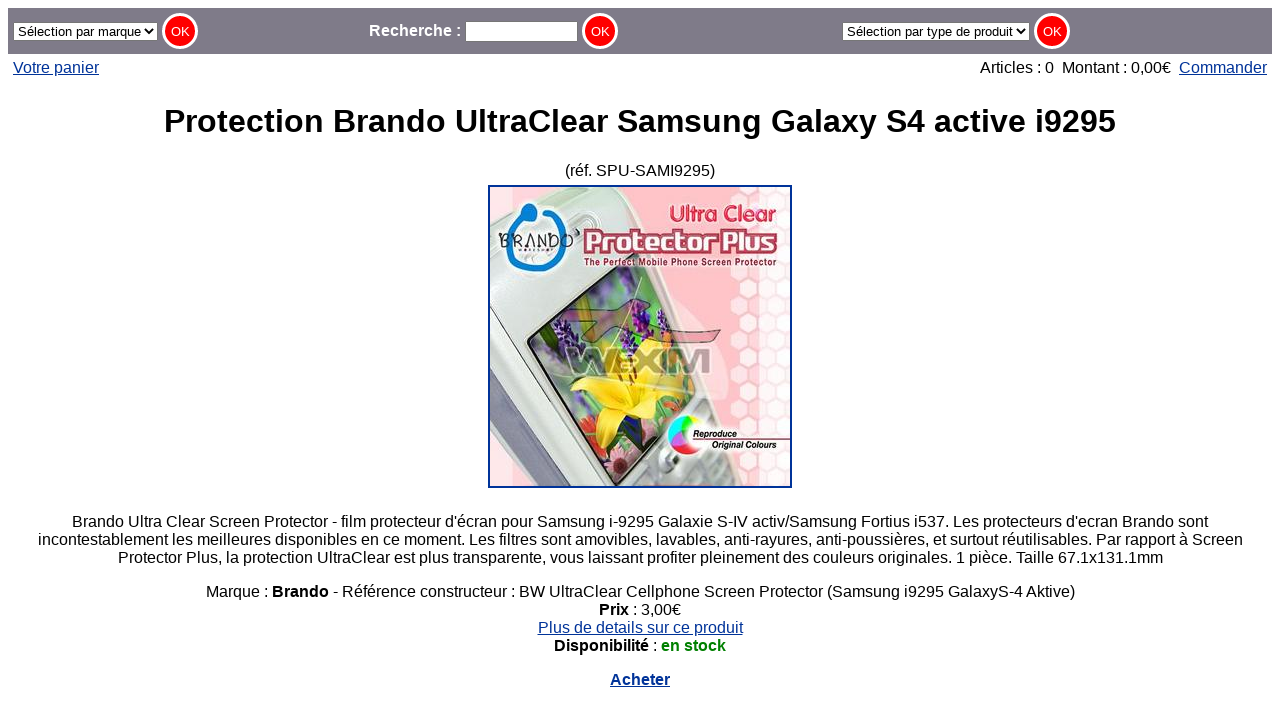

--- FILE ---
content_type: text/html
request_url: https://www.wexim.com/cgi-bin/shop/SPU-SAMI9295.html
body_size: 2922
content:


<!DOCTYPE html>
<HTML LANG="fr">
<HEAD>
<TITLE>Protection Brando UltraClear Samsung Galaxy S4 active i9295 - 3,00&euro; - WEXIM</TITLE>
<META HTTP-EQUIV="Content-Type" CONTENT="text/html; charset=utf-8">
<META NAME="keywords" CONTENT="WEXIM, accessoire, GSM, smartphone, netbook, France, Paris, acheter, reparation, remplacement, changement, piece detachee, ecran, vitre, tactile, batterie, devis">
<META NAME="description" CONTENT="Protection Brando UltraClear Samsung Galaxy S4 active i9295 - 3,00&euro; - description du produit - WEXIM">
<META NAME="author" CONTENT="WEXIM.com">
<META NAME="viewport" CONTENT="initial-scale=1">
<LINK REL="canonical" HREF="https://www.wexim.com/cgi-bin/shop/SPU-SAMI9295.html">
<LINK REL="stylesheet" HREF="/css/wexim.css" TYPE="text/css">
<LINK REL="icon" HREF="/images/wexim.ico" TYPE="image/x-icon">
<LINK REL="shortcut icon" HREF="/images/wexim.ico" TYPE="image/x-icon">
</HEAD>

<BODY>
<DIV CLASS="W_table W_textbar">
 <FORM METHOD="post" ACTION="https://www.wexim.com/cgi-bin/shop/m.html?id=vT3BW2mc" onSubmit="if(this.WEX.options[this.WEX.selectedIndex].value==0) {this.WEX.focus(); return false;}" CLASS="W_cell">
  <FIELDSET><LEGEND>S&eacute;lection de pi&egrave;ce d&eacute;tach&eacute;e pour votre mobile par marque et mod&egrave;le</LEGEND>
  <INPUT TYPE=hidden NAME=mv_session_id VALUE="vT3BW2mc">
  <SELECT NAME="WEX">
  <OPTION VALUE=0>S&eacute;lection par marque
  <OPTION VALUE="GSM">GSM
  <OPTION VALUE="GSM_Alcatel">&nbsp;&nbsp;&nbsp; Alcatel
  <OPTION VALUE="GSM_BenQ">&nbsp;&nbsp;&nbsp; BenQ
  <OPTION VALUE="GSM_BenQ-Siemens">&nbsp;&nbsp;&nbsp; BenQ-Siemens
  <OPTION VALUE="GSM_Bosch">&nbsp;&nbsp;&nbsp; Bosch
  <OPTION VALUE="GSM_Ericsson">&nbsp;&nbsp;&nbsp; Ericsson
  <OPTION VALUE="GSM_Huawei">&nbsp;&nbsp;&nbsp; Huawei
  <OPTION VALUE="GSM_Innostream">&nbsp;&nbsp;&nbsp; Innostream
  <OPTION VALUE="GSM_Lenovo">&nbsp;&nbsp;&nbsp; Lenovo
  <OPTION VALUE="GSM_LG">&nbsp;&nbsp;&nbsp; LG
  <OPTION VALUE="GSM_Maxon">&nbsp;&nbsp;&nbsp; Maxon
  <OPTION VALUE="GSM_Meizu">&nbsp;&nbsp;&nbsp; Meizu
  <OPTION VALUE="GSM_Mitsubishi">&nbsp;&nbsp;&nbsp; Mitsubishi
  <OPTION VALUE="GSM_Motorola">&nbsp;&nbsp;&nbsp; Motorola
  <OPTION VALUE="GSM_NEC">&nbsp;&nbsp;&nbsp; NEC
  <OPTION VALUE="GSM_Nokia">&nbsp;&nbsp;&nbsp; Nokia
  <OPTION VALUE="GSM_Panasonic">&nbsp;&nbsp;&nbsp; Panasonic
  <OPTION VALUE="GSM_Philips">&nbsp;&nbsp;&nbsp; Philips
  <OPTION VALUE="GSM_Sagem">&nbsp;&nbsp;&nbsp; Sagem
  <OPTION VALUE="GSM_Samsung">&nbsp;&nbsp;&nbsp; Samsung
  <OPTION VALUE="GSM_Sanyo">&nbsp;&nbsp;&nbsp; Sanyo
  <OPTION VALUE="GSM_Sendo">&nbsp;&nbsp;&nbsp; Sendo
  <OPTION VALUE="GSM_SFR">&nbsp;&nbsp;&nbsp; SFR
  <OPTION VALUE="GSM_Sharp">&nbsp;&nbsp;&nbsp; Sharp
  <OPTION VALUE="GSM_Siemens">&nbsp;&nbsp;&nbsp; Siemens
  <OPTION VALUE="GSM_Sony">&nbsp;&nbsp;&nbsp; Sony
  <OPTION VALUE="GSM_SonyEricsson">&nbsp;&nbsp;&nbsp; SonyEricsson
  <OPTION VALUE="GSM_Toshiba">&nbsp;&nbsp;&nbsp; Toshiba
  <OPTION VALUE="GSM_Universel">&nbsp;&nbsp;&nbsp; Universel
  <OPTION VALUE="GSM_Wiko">&nbsp;&nbsp;&nbsp; Wiko
  <OPTION VALUE="GSM_WONU">&nbsp;&nbsp;&nbsp; WONU
  <OPTION VALUE="GSM_Xiaomi">&nbsp;&nbsp;&nbsp; Xiaomi
  <OPTION VALUE="GSM_ZTE">&nbsp;&nbsp;&nbsp; ZTE
  <OPTION VALUE="PDA">PDA
  <OPTION VALUE="PDA_Acer">&nbsp;&nbsp;&nbsp; Acer
  <OPTION VALUE="PDA_Amazon">&nbsp;&nbsp;&nbsp; Amazon
  <OPTION VALUE="PDA_Apple">&nbsp;&nbsp;&nbsp; Apple
  <OPTION VALUE="PDA_Archos">&nbsp;&nbsp;&nbsp; Archos
  <OPTION VALUE="PDA_ASUS">&nbsp;&nbsp;&nbsp; ASUS
  <OPTION VALUE="PDA_BlackBerry">&nbsp;&nbsp;&nbsp; BlackBerry
  <OPTION VALUE="PDA_Bouygues">&nbsp;&nbsp;&nbsp; Bouygues
  <OPTION VALUE="PDA_Casio">&nbsp;&nbsp;&nbsp; Casio
  <OPTION VALUE="PDA_Compaq">&nbsp;&nbsp;&nbsp; Compaq
  <OPTION VALUE="PDA_Dell">&nbsp;&nbsp;&nbsp; Dell
  <OPTION VALUE="PDA_Dopod">&nbsp;&nbsp;&nbsp; Dopod
  <OPTION VALUE="PDA_E-TEN">&nbsp;&nbsp;&nbsp; E-TEN
  <OPTION VALUE="PDA_Fujitsu-Siemens">&nbsp;&nbsp;&nbsp; Fujitsu-Siemens
  <OPTION VALUE="PDA_Garmin">&nbsp;&nbsp;&nbsp; Garmin
  <OPTION VALUE="PDA_Google">&nbsp;&nbsp;&nbsp; Google
  <OPTION VALUE="PDA_HandEra">&nbsp;&nbsp;&nbsp; HandEra
  <OPTION VALUE="PDA_Handspring">&nbsp;&nbsp;&nbsp; Handspring
  <OPTION VALUE="PDA_HP">&nbsp;&nbsp;&nbsp; HP
  <OPTION VALUE="PDA_HTC">&nbsp;&nbsp;&nbsp; HTC
  <OPTION VALUE="PDA_i-mate">&nbsp;&nbsp;&nbsp; i-mate
  <OPTION VALUE="PDA_IBM">&nbsp;&nbsp;&nbsp; IBM
  <OPTION VALUE="PDA_Medion">&nbsp;&nbsp;&nbsp; Medion
  <OPTION VALUE="PDA_Microsoft">&nbsp;&nbsp;&nbsp; Microsoft
  <OPTION VALUE="PDA_MiTAC">&nbsp;&nbsp;&nbsp; MiTAC
  <OPTION VALUE="PDA_MSI">&nbsp;&nbsp;&nbsp; MSI
  <OPTION VALUE="PDA_NEC">&nbsp;&nbsp;&nbsp; NEC
  <OPTION VALUE="PDA_Nintendo">&nbsp;&nbsp;&nbsp; Nintendo
  <OPTION VALUE="PDA_O2">&nbsp;&nbsp;&nbsp; O2
  <OPTION VALUE="PDA_Orange">&nbsp;&nbsp;&nbsp; Orange
  <OPTION VALUE="PDA_Palm">&nbsp;&nbsp;&nbsp; Palm
  <OPTION VALUE="PDA_PalmOne">&nbsp;&nbsp;&nbsp; PalmOne
  <OPTION VALUE="PDA_Psion">&nbsp;&nbsp;&nbsp; Psion
  <OPTION VALUE="PDA_Qtek">&nbsp;&nbsp;&nbsp; Qtek
  <OPTION VALUE="PDA_Sharp">&nbsp;&nbsp;&nbsp; Sharp
  <OPTION VALUE="PDA_Sony">&nbsp;&nbsp;&nbsp; Sony
  <OPTION VALUE="PDA_T-Mobile">&nbsp;&nbsp;&nbsp; T-Mobile
  <OPTION VALUE="PDA_TomTom">&nbsp;&nbsp;&nbsp; TomTom
  <OPTION VALUE="PDA_Toshiba">&nbsp;&nbsp;&nbsp; Toshiba
  <OPTION VALUE="PDA_Universel">&nbsp;&nbsp;&nbsp; Universel
  <OPTION VALUE="PDA_Viewsonic">&nbsp;&nbsp;&nbsp; Viewsonic
  <OPTION VALUE="PDA_Yakumo">&nbsp;&nbsp;&nbsp; Yakumo
  <OPTION VALUE="Autre">Autre
  <OPTION VALUE="Autre_PC">&nbsp;&nbsp;&nbsp; PC
  <OPTION VALUE="Autre_Autre">&nbsp;&nbsp;&nbsp; Autre
  <OPTION VALUE="Autre_Alimentation">&nbsp;&nbsp;&nbsp; Alimentation
  </SELECT>
  <INPUT TYPE="submit" VALUE="OK" CLASS="W_button">
  </FIELDSET>
 </FORM>

 <FORM METHOD="post" ACTION="https://www.wexim.com/cgi-bin/shop/search.html?id=vT3BW2mc" onSubmit="if(this.se.value.length < 2) {alert('Veuillez entrer au moins 2 characteres'); this.se.focus(); return false;}" CLASS="W_cell">
  <FIELDSET><LEGEND>Recherche textuelle</LEGEND>
  <INPUT TYPE=hidden NAME=mv_session_id VALUE="vT3BW2mc">
  <INPUT TYPE="hidden" NAME="su" VALUE="yes">
  <INPUT TYPE="hidden" NAME="ml" VALUE=100>
  <INPUT TYPE="hidden" NAME="wexim_srch" VALUE="man">
  <LABEL>Recherche&nbsp;: <INPUT TYPE="text" SIZE=12 NAME="se"></LABEL>
  <INPUT TYPE="submit" VALUE="OK" CLASS="W_button">
  </FIELDSET>
 </FORM>

 <FORM METHOD="post" ACTION="https://www.wexim.com/cgi-bin/shop/search.html?id=vT3BW2mc" onSubmit="if(this.se.options[this.se.selectedIndex].value==0) {this.se.focus(); return false;}" CLASS="W_cell">
  <FIELDSET><LEGEND>S&eacute;lection d'accessoire par type de produit</LEGEND>
  <INPUT TYPE=hidden NAME=mv_session_id VALUE="vT3BW2mc">
  <INPUT TYPE="hidden" NAME="sf" VALUE="catn">
  <INPUT TYPE="hidden" NAME="ml" VALUE=100>
  <SELECT NAME="se">
  <OPTION VALUE="0">S&eacute;lection par type de produit
  <OPTION VALUE="36">Pi&egrave;ces d&eacute;tach&eacute;es: vitres
  <OPTION VALUE="18">&nbsp;&nbsp;&nbsp;&eacute;crans LCD
  <OPTION VALUE="25">&nbsp;&nbsp;&nbsp;outils
  <OPTION VALUE="23">&nbsp;&nbsp;&nbsp;batteries
  <OPTION VALUE="26">&nbsp;&nbsp;&nbsp;fa&ccedil;ades/coques
  <OPTION VALUE="19">&nbsp;&nbsp;&nbsp;autres
  <OPTION VALUE="05">Accessoires: c&acirc;bles
  <OPTION VALUE="13">&nbsp;&nbsp;&nbsp;chargeurs secteur
  <OPTION VALUE="12">&nbsp;&nbsp;&nbsp;chargeurs voiture
  <OPTION VALUE="14">&nbsp;&nbsp;&nbsp;autres chargeurs
  <OPTION VALUE="16">&nbsp;&nbsp;&nbsp;kit pi&eacute;ton/main libre
  <OPTION VALUE="11">&nbsp;&nbsp;&nbsp;housses
  <OPTION VALUE="08">&nbsp;&nbsp;&nbsp;protections d'&eacute;cran
  <OPTION VALUE="09">&nbsp;&nbsp;&nbsp;stylets
  <OPTION VALUE="01">&nbsp;&nbsp;&nbsp;PC
  <OPTION VALUE="10">&nbsp;&nbsp;&nbsp;autres
  <OPTION VALUE="33">M&eacute;moire. Adaptateurs
  </SELECT>
  <INPUT TYPE="submit" VALUE="OK" CLASS="W_button">
  </FIELDSET>
 </FORM>
</DIV>

<DIV CLASS="W_table">
 <SPAN CLASS="W_cell" STYLE="text-align: left;"><A HREF="https://www.wexim.com/cgi-bin/shop/ord/basket.html?id=vT3BW2mc">Votre panier</A></SPAN>
 <SPAN CLASS="W_cell" STYLE="text-align: right;"></A>&nbsp;&nbsp;Articles&nbsp;: 0&nbsp;&nbsp;Montant&nbsp;: 0,00&euro;&nbsp;&nbsp;<A HREF="https://www.wexim.com/cgi-bin/shop/commande.html?id=vT3BW2mc">Commander</A></SPAN>
</DIV>
<DIV STYLE="text-align: center;">
<H1>Protection Brando UltraClear Samsung Galaxy S4 active i9295</H1> (r&eacute;f. SPU-SAMI9295)<BR>
<A TARGET="_blank" HREF="/images/prod/SPU-XXX_1.jpg"><IMG SRC="/images/prod/SPU-XXX_2.jpg" ALT="Protection Brando UltraClear Samsung Galaxy S4 active i9295" STYLE="border: 2px solid; margin: 5px;"></A>
<P>
Brando Ultra Clear Screen Protector - film protecteur d'&eacute;cran pour Samsung i-9295 Galaxie S-IV activ/Samsung Fortius i537. Les protecteurs d'ecran Brando sont incontestablement les meilleures disponibles en ce moment. Les filtres sont amovibles, lavables, anti-rayures, anti-poussi&egrave;res, et surtout r&eacute;utilisables. Par rapport &agrave; Screen Protector Plus, la protection UltraClear est plus transparente, vous laissant profiter pleinement des couleurs originales. 1 pi&egrave;ce. Taille 67.1x131.1mm</P>

Marque : <B>Brando</B> - R&eacute;f&eacute;rence constructeur : BW UltraClear Cellphone Screen Protector (Samsung i9295 GalaxyS-4 Aktive)<BR>

<STRONG>Prix</STRONG> : 3,00&euro;<BR>




<A TARGET="_blank" HREF="https://shop.brando.com/Brando-Workshop-Ultra-Clear-Screen-Protector-Samsung-Galaxy-S4-Active-_p10102c1631d008.html">Plus de details sur ce produit</A><BR>
<STRONG>Disponibilit&eacute;</STRONG> : 
<FONT COLOR="green"><STRONG>en stock</STRONG>
</FONT><P><a href="https://www.wexim.com/cgi-bin/shop/ord/basket.html?mv_action=refresh&mv_order_item=SPU%2dSAMI9295&id=vT3BW2mc"><STRONG>Acheter</STRONG>
</DIV>
<BR>

<DIV STYLE="color: red; font-size: larger; font-weight: bold;">Ce produit est pr&eacute;vu pour :</DIV>
<DIV>
<A HREF="https://www.wexim.com/cgi-bin/shop/m/accessoires_pour_GSM_Samsung.html?id=vT3BW2mc"><STRONG>Samsung</STRONG></A> : <A HREF="https://www.wexim.com/cgi-bin/shop/m/accessoires_pour_Samsung_GT-i9295_Galaxy_S4_Active.html?id=vT3BW2mc">GT-i9295 Galaxy S4 Active</A></DIV>


<P CLASS="W_textbar" STYLE="padding: 3px;"><A HREF="/index_fr.html">Accueil</A> | <A HREF="https://www.wexim.com/cgi-bin/shop/ord/basket.html?id=vT3BW2mc">Panier</A> | <A HREF="/help_fr.html">Aide</A> | <A HREF="/contact_fr.html">Nous contacter</A> | <A HREF="/about_fr.html">Qui sommes-nous ?</A></P>
<P CLASS="W_smalltext">Derni&egrave;re mise &agrave; jour le <!-- updated -->05 janvier 2026 &agrave; 03:21:34<!-- end_updated --><BR>
&copy; 1999-2026 WEXIM</P>
</BODY>
</HTML>

